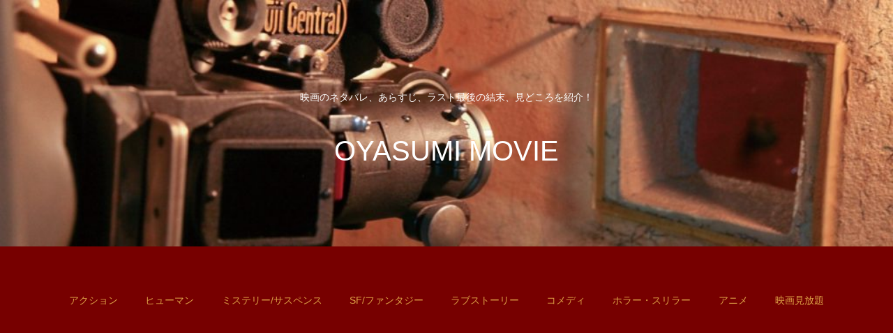

--- FILE ---
content_type: text/html; charset=UTF-8
request_url: https://oyasumi-movie.jp/wp-admin/admin-ajax.php
body_size: -38
content:
611373.cf4d898285de5e5cfe257c81791f9df2

--- FILE ---
content_type: text/html; charset=utf-8
request_url: https://www.google.com/recaptcha/api2/aframe
body_size: 268
content:
<!DOCTYPE HTML><html><head><meta http-equiv="content-type" content="text/html; charset=UTF-8"></head><body><script nonce="fF_MbdVENuEWXafS23XS8A">/** Anti-fraud and anti-abuse applications only. See google.com/recaptcha */ try{var clients={'sodar':'https://pagead2.googlesyndication.com/pagead/sodar?'};window.addEventListener("message",function(a){try{if(a.source===window.parent){var b=JSON.parse(a.data);var c=clients[b['id']];if(c){var d=document.createElement('img');d.src=c+b['params']+'&rc='+(localStorage.getItem("rc::a")?sessionStorage.getItem("rc::b"):"");window.document.body.appendChild(d);sessionStorage.setItem("rc::e",parseInt(sessionStorage.getItem("rc::e")||0)+1);localStorage.setItem("rc::h",'1769039458335');}}}catch(b){}});window.parent.postMessage("_grecaptcha_ready", "*");}catch(b){}</script></body></html>